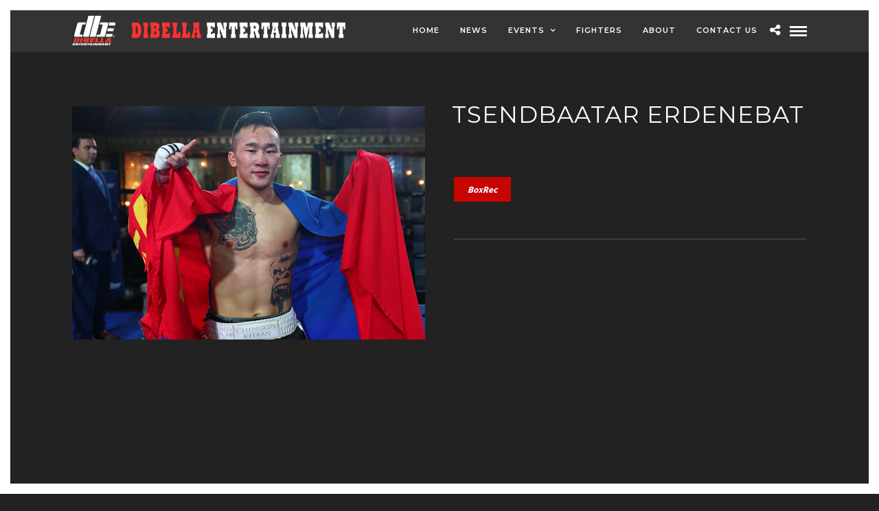

--- FILE ---
content_type: text/html; charset=UTF-8
request_url: https://dbe1.com/team/tsendbaatar-erdenebat/
body_size: 11706
content:
<!DOCTYPE html>
<html lang="en"  data-menu="leftalign">
<head>

<link rel="profile" href="http://gmpg.org/xfn/11" />
<link rel="pingback" href="https://dbe1.com/xmlrpc.php" />

 

<!--||  JM Twitter Cards by jmau111 v14.1.0  ||-->
<meta name="twitter:card" content="summary_large_image">
<meta name="twitter:creator" content="@dibellaent">
<meta name="twitter:site" content="@dibellaent">
<meta name="twitter:title" content="TSENDBAATAR ERDENEBAT">
<meta name="twitter:image" content="https://dbe1.com/wp-content/uploads/2022/11/20230223_86433.jpg">
<!--||  /JM Twitter Cards by jmau111 v14.1.0  ||-->
<title>TSENDBAATAR ERDENEBAT &#8211; DiBella Entertainment</title>
<meta name='robots' content='max-image-preview:large' />
<link rel='dns-prefetch' href='//ajax.googleapis.com' />
<link rel='dns-prefetch' href='//fonts.googleapis.com' />
<link rel="alternate" type="application/rss+xml" title="DiBella Entertainment &raquo; Feed" href="https://dbe1.com/feed/" />
<link rel="alternate" type="application/rss+xml" title="DiBella Entertainment &raquo; Comments Feed" href="https://dbe1.com/comments/feed/" />
<meta charset="UTF-8" /><meta name="viewport" content="width=device-width, initial-scale=1, maximum-scale=1" /><meta name="format-detection" content="telephone=no"><meta property="og:type" content="article" /><meta property="og:type" content="article" /><meta property="og:image" content="https://dbe1.com/wp-content/uploads/2022/11/20230223_86433-300x199.jpg"/><meta property="og:title" content="TSENDBAATAR ERDENEBAT"/><meta property="og:url" content="https://dbe1.com/team/tsendbaatar-erdenebat/"/><meta property="og:description" content=""/><link rel="alternate" title="oEmbed (JSON)" type="application/json+oembed" href="https://dbe1.com/wp-json/oembed/1.0/embed?url=https%3A%2F%2Fdbe1.com%2Fteam%2Ftsendbaatar-erdenebat%2F" />
<link rel="alternate" title="oEmbed (XML)" type="text/xml+oembed" href="https://dbe1.com/wp-json/oembed/1.0/embed?url=https%3A%2F%2Fdbe1.com%2Fteam%2Ftsendbaatar-erdenebat%2F&#038;format=xml" />
<style id='wp-img-auto-sizes-contain-inline-css' type='text/css'>
img:is([sizes=auto i],[sizes^="auto," i]){contain-intrinsic-size:3000px 1500px}
/*# sourceURL=wp-img-auto-sizes-contain-inline-css */
</style>
<link rel='stylesheet' id='plugin_name-admin-ui-css-css' href='https://ajax.googleapis.com/ajax/libs/jqueryui/1.13.3/themes/smoothness/jquery-ui.css' type='text/css' media='' />
<link rel='stylesheet' id='tooltipster-css-css' href='https://dbe1.com/wp-content/plugins/arscode-ninja-popups/tooltipster/tooltipster.bundle.min.css' type='text/css' media='all' />
<link rel='stylesheet' id='tooltipster-css-theme-css' href='https://dbe1.com/wp-content/plugins/arscode-ninja-popups/tooltipster/plugins/tooltipster/sideTip/themes/tooltipster-sideTip-light.min.css' type='text/css' media='all' />
<link rel='stylesheet' id='material-design-css-css' href='https://dbe1.com/wp-content/plugins/arscode-ninja-popups/themes/jquery.material.form.css' type='text/css' media='all' />
<link rel='stylesheet' id='jquery-intl-phone-input-css-css' href='https://dbe1.com/wp-content/plugins/arscode-ninja-popups/assets/vendor/intl-tel-input/css/intlTelInput.min.css' type='text/css' media='all' />
<link rel='stylesheet' id='sbi_styles-css' href='https://dbe1.com/wp-content/plugins/instagram-feed-pro/css/sbi-styles.min.css' type='text/css' media='all' />
<style id='wp-emoji-styles-inline-css' type='text/css'>

	img.wp-smiley, img.emoji {
		display: inline !important;
		border: none !important;
		box-shadow: none !important;
		height: 1em !important;
		width: 1em !important;
		margin: 0 0.07em !important;
		vertical-align: -0.1em !important;
		background: none !important;
		padding: 0 !important;
	}
/*# sourceURL=wp-emoji-styles-inline-css */
</style>
<style id='wp-block-library-inline-css' type='text/css'>
:root{--wp-block-synced-color:#7a00df;--wp-block-synced-color--rgb:122,0,223;--wp-bound-block-color:var(--wp-block-synced-color);--wp-editor-canvas-background:#ddd;--wp-admin-theme-color:#007cba;--wp-admin-theme-color--rgb:0,124,186;--wp-admin-theme-color-darker-10:#006ba1;--wp-admin-theme-color-darker-10--rgb:0,107,160.5;--wp-admin-theme-color-darker-20:#005a87;--wp-admin-theme-color-darker-20--rgb:0,90,135;--wp-admin-border-width-focus:2px}@media (min-resolution:192dpi){:root{--wp-admin-border-width-focus:1.5px}}.wp-element-button{cursor:pointer}:root .has-very-light-gray-background-color{background-color:#eee}:root .has-very-dark-gray-background-color{background-color:#313131}:root .has-very-light-gray-color{color:#eee}:root .has-very-dark-gray-color{color:#313131}:root .has-vivid-green-cyan-to-vivid-cyan-blue-gradient-background{background:linear-gradient(135deg,#00d084,#0693e3)}:root .has-purple-crush-gradient-background{background:linear-gradient(135deg,#34e2e4,#4721fb 50%,#ab1dfe)}:root .has-hazy-dawn-gradient-background{background:linear-gradient(135deg,#faaca8,#dad0ec)}:root .has-subdued-olive-gradient-background{background:linear-gradient(135deg,#fafae1,#67a671)}:root .has-atomic-cream-gradient-background{background:linear-gradient(135deg,#fdd79a,#004a59)}:root .has-nightshade-gradient-background{background:linear-gradient(135deg,#330968,#31cdcf)}:root .has-midnight-gradient-background{background:linear-gradient(135deg,#020381,#2874fc)}:root{--wp--preset--font-size--normal:16px;--wp--preset--font-size--huge:42px}.has-regular-font-size{font-size:1em}.has-larger-font-size{font-size:2.625em}.has-normal-font-size{font-size:var(--wp--preset--font-size--normal)}.has-huge-font-size{font-size:var(--wp--preset--font-size--huge)}.has-text-align-center{text-align:center}.has-text-align-left{text-align:left}.has-text-align-right{text-align:right}.has-fit-text{white-space:nowrap!important}#end-resizable-editor-section{display:none}.aligncenter{clear:both}.items-justified-left{justify-content:flex-start}.items-justified-center{justify-content:center}.items-justified-right{justify-content:flex-end}.items-justified-space-between{justify-content:space-between}.screen-reader-text{border:0;clip-path:inset(50%);height:1px;margin:-1px;overflow:hidden;padding:0;position:absolute;width:1px;word-wrap:normal!important}.screen-reader-text:focus{background-color:#ddd;clip-path:none;color:#444;display:block;font-size:1em;height:auto;left:5px;line-height:normal;padding:15px 23px 14px;text-decoration:none;top:5px;width:auto;z-index:100000}html :where(.has-border-color){border-style:solid}html :where([style*=border-top-color]){border-top-style:solid}html :where([style*=border-right-color]){border-right-style:solid}html :where([style*=border-bottom-color]){border-bottom-style:solid}html :where([style*=border-left-color]){border-left-style:solid}html :where([style*=border-width]){border-style:solid}html :where([style*=border-top-width]){border-top-style:solid}html :where([style*=border-right-width]){border-right-style:solid}html :where([style*=border-bottom-width]){border-bottom-style:solid}html :where([style*=border-left-width]){border-left-style:solid}html :where(img[class*=wp-image-]){height:auto;max-width:100%}:where(figure){margin:0 0 1em}html :where(.is-position-sticky){--wp-admin--admin-bar--position-offset:var(--wp-admin--admin-bar--height,0px)}@media screen and (max-width:600px){html :where(.is-position-sticky){--wp-admin--admin-bar--position-offset:0px}}

/*# sourceURL=wp-block-library-inline-css */
</style><style id='global-styles-inline-css' type='text/css'>
:root{--wp--preset--aspect-ratio--square: 1;--wp--preset--aspect-ratio--4-3: 4/3;--wp--preset--aspect-ratio--3-4: 3/4;--wp--preset--aspect-ratio--3-2: 3/2;--wp--preset--aspect-ratio--2-3: 2/3;--wp--preset--aspect-ratio--16-9: 16/9;--wp--preset--aspect-ratio--9-16: 9/16;--wp--preset--color--black: #000000;--wp--preset--color--cyan-bluish-gray: #abb8c3;--wp--preset--color--white: #ffffff;--wp--preset--color--pale-pink: #f78da7;--wp--preset--color--vivid-red: #cf2e2e;--wp--preset--color--luminous-vivid-orange: #ff6900;--wp--preset--color--luminous-vivid-amber: #fcb900;--wp--preset--color--light-green-cyan: #7bdcb5;--wp--preset--color--vivid-green-cyan: #00d084;--wp--preset--color--pale-cyan-blue: #8ed1fc;--wp--preset--color--vivid-cyan-blue: #0693e3;--wp--preset--color--vivid-purple: #9b51e0;--wp--preset--gradient--vivid-cyan-blue-to-vivid-purple: linear-gradient(135deg,rgb(6,147,227) 0%,rgb(155,81,224) 100%);--wp--preset--gradient--light-green-cyan-to-vivid-green-cyan: linear-gradient(135deg,rgb(122,220,180) 0%,rgb(0,208,130) 100%);--wp--preset--gradient--luminous-vivid-amber-to-luminous-vivid-orange: linear-gradient(135deg,rgb(252,185,0) 0%,rgb(255,105,0) 100%);--wp--preset--gradient--luminous-vivid-orange-to-vivid-red: linear-gradient(135deg,rgb(255,105,0) 0%,rgb(207,46,46) 100%);--wp--preset--gradient--very-light-gray-to-cyan-bluish-gray: linear-gradient(135deg,rgb(238,238,238) 0%,rgb(169,184,195) 100%);--wp--preset--gradient--cool-to-warm-spectrum: linear-gradient(135deg,rgb(74,234,220) 0%,rgb(151,120,209) 20%,rgb(207,42,186) 40%,rgb(238,44,130) 60%,rgb(251,105,98) 80%,rgb(254,248,76) 100%);--wp--preset--gradient--blush-light-purple: linear-gradient(135deg,rgb(255,206,236) 0%,rgb(152,150,240) 100%);--wp--preset--gradient--blush-bordeaux: linear-gradient(135deg,rgb(254,205,165) 0%,rgb(254,45,45) 50%,rgb(107,0,62) 100%);--wp--preset--gradient--luminous-dusk: linear-gradient(135deg,rgb(255,203,112) 0%,rgb(199,81,192) 50%,rgb(65,88,208) 100%);--wp--preset--gradient--pale-ocean: linear-gradient(135deg,rgb(255,245,203) 0%,rgb(182,227,212) 50%,rgb(51,167,181) 100%);--wp--preset--gradient--electric-grass: linear-gradient(135deg,rgb(202,248,128) 0%,rgb(113,206,126) 100%);--wp--preset--gradient--midnight: linear-gradient(135deg,rgb(2,3,129) 0%,rgb(40,116,252) 100%);--wp--preset--font-size--small: 13px;--wp--preset--font-size--medium: 20px;--wp--preset--font-size--large: 36px;--wp--preset--font-size--x-large: 42px;--wp--preset--spacing--20: 0.44rem;--wp--preset--spacing--30: 0.67rem;--wp--preset--spacing--40: 1rem;--wp--preset--spacing--50: 1.5rem;--wp--preset--spacing--60: 2.25rem;--wp--preset--spacing--70: 3.38rem;--wp--preset--spacing--80: 5.06rem;--wp--preset--shadow--natural: 6px 6px 9px rgba(0, 0, 0, 0.2);--wp--preset--shadow--deep: 12px 12px 50px rgba(0, 0, 0, 0.4);--wp--preset--shadow--sharp: 6px 6px 0px rgba(0, 0, 0, 0.2);--wp--preset--shadow--outlined: 6px 6px 0px -3px rgb(255, 255, 255), 6px 6px rgb(0, 0, 0);--wp--preset--shadow--crisp: 6px 6px 0px rgb(0, 0, 0);}:where(.is-layout-flex){gap: 0.5em;}:where(.is-layout-grid){gap: 0.5em;}body .is-layout-flex{display: flex;}.is-layout-flex{flex-wrap: wrap;align-items: center;}.is-layout-flex > :is(*, div){margin: 0;}body .is-layout-grid{display: grid;}.is-layout-grid > :is(*, div){margin: 0;}:where(.wp-block-columns.is-layout-flex){gap: 2em;}:where(.wp-block-columns.is-layout-grid){gap: 2em;}:where(.wp-block-post-template.is-layout-flex){gap: 1.25em;}:where(.wp-block-post-template.is-layout-grid){gap: 1.25em;}.has-black-color{color: var(--wp--preset--color--black) !important;}.has-cyan-bluish-gray-color{color: var(--wp--preset--color--cyan-bluish-gray) !important;}.has-white-color{color: var(--wp--preset--color--white) !important;}.has-pale-pink-color{color: var(--wp--preset--color--pale-pink) !important;}.has-vivid-red-color{color: var(--wp--preset--color--vivid-red) !important;}.has-luminous-vivid-orange-color{color: var(--wp--preset--color--luminous-vivid-orange) !important;}.has-luminous-vivid-amber-color{color: var(--wp--preset--color--luminous-vivid-amber) !important;}.has-light-green-cyan-color{color: var(--wp--preset--color--light-green-cyan) !important;}.has-vivid-green-cyan-color{color: var(--wp--preset--color--vivid-green-cyan) !important;}.has-pale-cyan-blue-color{color: var(--wp--preset--color--pale-cyan-blue) !important;}.has-vivid-cyan-blue-color{color: var(--wp--preset--color--vivid-cyan-blue) !important;}.has-vivid-purple-color{color: var(--wp--preset--color--vivid-purple) !important;}.has-black-background-color{background-color: var(--wp--preset--color--black) !important;}.has-cyan-bluish-gray-background-color{background-color: var(--wp--preset--color--cyan-bluish-gray) !important;}.has-white-background-color{background-color: var(--wp--preset--color--white) !important;}.has-pale-pink-background-color{background-color: var(--wp--preset--color--pale-pink) !important;}.has-vivid-red-background-color{background-color: var(--wp--preset--color--vivid-red) !important;}.has-luminous-vivid-orange-background-color{background-color: var(--wp--preset--color--luminous-vivid-orange) !important;}.has-luminous-vivid-amber-background-color{background-color: var(--wp--preset--color--luminous-vivid-amber) !important;}.has-light-green-cyan-background-color{background-color: var(--wp--preset--color--light-green-cyan) !important;}.has-vivid-green-cyan-background-color{background-color: var(--wp--preset--color--vivid-green-cyan) !important;}.has-pale-cyan-blue-background-color{background-color: var(--wp--preset--color--pale-cyan-blue) !important;}.has-vivid-cyan-blue-background-color{background-color: var(--wp--preset--color--vivid-cyan-blue) !important;}.has-vivid-purple-background-color{background-color: var(--wp--preset--color--vivid-purple) !important;}.has-black-border-color{border-color: var(--wp--preset--color--black) !important;}.has-cyan-bluish-gray-border-color{border-color: var(--wp--preset--color--cyan-bluish-gray) !important;}.has-white-border-color{border-color: var(--wp--preset--color--white) !important;}.has-pale-pink-border-color{border-color: var(--wp--preset--color--pale-pink) !important;}.has-vivid-red-border-color{border-color: var(--wp--preset--color--vivid-red) !important;}.has-luminous-vivid-orange-border-color{border-color: var(--wp--preset--color--luminous-vivid-orange) !important;}.has-luminous-vivid-amber-border-color{border-color: var(--wp--preset--color--luminous-vivid-amber) !important;}.has-light-green-cyan-border-color{border-color: var(--wp--preset--color--light-green-cyan) !important;}.has-vivid-green-cyan-border-color{border-color: var(--wp--preset--color--vivid-green-cyan) !important;}.has-pale-cyan-blue-border-color{border-color: var(--wp--preset--color--pale-cyan-blue) !important;}.has-vivid-cyan-blue-border-color{border-color: var(--wp--preset--color--vivid-cyan-blue) !important;}.has-vivid-purple-border-color{border-color: var(--wp--preset--color--vivid-purple) !important;}.has-vivid-cyan-blue-to-vivid-purple-gradient-background{background: var(--wp--preset--gradient--vivid-cyan-blue-to-vivid-purple) !important;}.has-light-green-cyan-to-vivid-green-cyan-gradient-background{background: var(--wp--preset--gradient--light-green-cyan-to-vivid-green-cyan) !important;}.has-luminous-vivid-amber-to-luminous-vivid-orange-gradient-background{background: var(--wp--preset--gradient--luminous-vivid-amber-to-luminous-vivid-orange) !important;}.has-luminous-vivid-orange-to-vivid-red-gradient-background{background: var(--wp--preset--gradient--luminous-vivid-orange-to-vivid-red) !important;}.has-very-light-gray-to-cyan-bluish-gray-gradient-background{background: var(--wp--preset--gradient--very-light-gray-to-cyan-bluish-gray) !important;}.has-cool-to-warm-spectrum-gradient-background{background: var(--wp--preset--gradient--cool-to-warm-spectrum) !important;}.has-blush-light-purple-gradient-background{background: var(--wp--preset--gradient--blush-light-purple) !important;}.has-blush-bordeaux-gradient-background{background: var(--wp--preset--gradient--blush-bordeaux) !important;}.has-luminous-dusk-gradient-background{background: var(--wp--preset--gradient--luminous-dusk) !important;}.has-pale-ocean-gradient-background{background: var(--wp--preset--gradient--pale-ocean) !important;}.has-electric-grass-gradient-background{background: var(--wp--preset--gradient--electric-grass) !important;}.has-midnight-gradient-background{background: var(--wp--preset--gradient--midnight) !important;}.has-small-font-size{font-size: var(--wp--preset--font-size--small) !important;}.has-medium-font-size{font-size: var(--wp--preset--font-size--medium) !important;}.has-large-font-size{font-size: var(--wp--preset--font-size--large) !important;}.has-x-large-font-size{font-size: var(--wp--preset--font-size--x-large) !important;}
/*# sourceURL=global-styles-inline-css */
</style>

<style id='classic-theme-styles-inline-css' type='text/css'>
/*! This file is auto-generated */
.wp-block-button__link{color:#fff;background-color:#32373c;border-radius:9999px;box-shadow:none;text-decoration:none;padding:calc(.667em + 2px) calc(1.333em + 2px);font-size:1.125em}.wp-block-file__button{background:#32373c;color:#fff;text-decoration:none}
/*# sourceURL=/wp-includes/css/classic-themes.min.css */
</style>
<link rel='stylesheet' id='utbap_lib_css-css' href='https://dbe1.com/wp-content/plugins/add-youtube-feed/includes/../css/youmax-pro.min.css' type='text/css' media='all' />
<link rel='stylesheet' id='ctf_styles-css' href='https://dbe1.com/wp-content/plugins/custom-twitter-feeds-pro/css/ctf-styles.min.css' type='text/css' media='all' />
<link rel='stylesheet' id='fb-widget-frontend-style-css' href='https://dbe1.com/wp-content/plugins/facebook-pagelike-widget/assets/css/style.css' type='text/css' media='all' />
<link rel='stylesheet' id='matweetfeeds-style-css' href='https://dbe1.com/wp-content/plugins/multi-account-tweet-feeds-by-webline/public/assets/css/matweetfeeds-style.css' type='text/css' media='all' />
<link rel='stylesheet' id='wppa_style-css' href='https://dbe1.com/wp-content/plugins/wp-photo-album-plus/wppa-style.css' type='text/css' media='all' />
<style id='wppa_style-inline-css' type='text/css'>

.wppa-box {	border-style: solid; border-width:1px;border-radius:6px; -moz-border-radius:6px;margin-bottom:8px;background-color:#eeeeee;border-color:#cccccc; }
.wppa-mini-box { border-style: solid; border-width:1px;border-radius:2px;border-color:#cccccc; }
.wppa-cover-box {  }
.wppa-cover-text-frame {  }
.wppa-box-text {  }
.wppa-box-text, .wppa-box-text-nocolor { font-weight:normal; }
.wppa-thumb-text { font-weight:normal; }
.wppa-nav-text { font-weight:normal; }
.wppa-img { background-color:#eeeeee; }
.wppa-title { font-weight:bold; }
.wppa-fulldesc { font-weight:normal; }
.wppa-fulltitle { font-weight:normal; }
/*# sourceURL=wppa_style-inline-css */
</style>
<link rel='stylesheet' id='photography-reset-css-css' href='https://dbe1.com/wp-content/themes/photography/css/reset.css' type='text/css' media='all' />
<link rel='stylesheet' id='photography-wordpress-css-css' href='https://dbe1.com/wp-content/themes/photography/css/wordpress.css' type='text/css' media='all' />
<link rel='stylesheet' id='photography-animation-css-css' href='https://dbe1.com/wp-content/themes/photography/css/animation.css' type='text/css' media='all' />
<link rel='stylesheet' id='photography-ilightbox-css' href='https://dbe1.com/wp-content/themes/photography/css/ilightbox/ilightbox.css' type='text/css' media='all' />
<link rel='stylesheet' id='photography-jquery-ui-css-css' href='https://dbe1.com/wp-content/themes/photography/css/jqueryui/custom.css' type='text/css' media='all' />
<link rel='stylesheet' id='photography-mediaelement-css' href='https://dbe1.com/wp-content/themes/photography/js/mediaelement/mediaelementplayer.css' type='text/css' media='all' />
<link rel='stylesheet' id='photography-flexslider-css' href='https://dbe1.com/wp-content/themes/photography/js/flexslider/flexslider.css' type='text/css' media='all' />
<link rel='stylesheet' id='photography-tooltipster-css' href='https://dbe1.com/wp-content/themes/photography/css/tooltipster.css' type='text/css' media='all' />
<link rel='stylesheet' id='photography-odometer-theme-css' href='https://dbe1.com/wp-content/themes/photography/css/odometer-theme-minimal.css' type='text/css' media='all' />
<link rel='stylesheet' id='photography-hw-parallax.css-css' href='https://dbe1.com/wp-content/themes/photography/css/hw-parallax.css' type='text/css' media='all' />
<link rel='stylesheet' id='photography-screen-css' href='https://dbe1.com/wp-content/themes/photography/css/screen.css' type='text/css' media='all' />
<link rel='stylesheet' id='photography-leftalignmenu-css' href='https://dbe1.com/wp-content/themes/photography/css/menus/leftalignmenu.css' type='text/css' media='all' />
<link rel='stylesheet' id='photography-fonts-css' href='https://fonts.googleapis.com/css?family=Hind%3A300%2C400%2C600%2C700%2C400italic%7CMontserrat%3A300%2C400%2C600%2C700%2C400italic&#038;subset=latin%2Ccyrillic-ext%2Cgreek-ext%2Ccyrillic' type='text/css' media='all' />
<link rel='stylesheet' id='fontawesome-css' href='https://dbe1.com/wp-content/themes/photography/css/font-awesome.min.css' type='text/css' media='all' />
<link rel='stylesheet' id='photography-custom-css-css' href='https://dbe1.com/wp-content/themes/photography/templates/custom-css.php' type='text/css' media='all' />
<link rel='stylesheet' id='photography-childtheme-css' href='https://dbe1.com/wp-content/themes/photography-child/style.css' type='text/css' media='all' />
<link rel='stylesheet' id='photography-responsive-css' href='https://dbe1.com/wp-content/themes/photography/css/grid.css' type='text/css' media='all' />
<link rel='stylesheet' id='kirki_google_fonts-css' href='//fonts.googleapis.com/css?family=Hind%3Aregular%2C700%2C%7CMontserrat%3Aregular%2C700%2C300%2C600%2C400&#038;subset=all' type='text/css' media='all' />
<link rel='stylesheet' id='kirki-styles-global-css' href='https://dbe1.com/wp-content/themes/photography/modules/kirki/assets/css/kirki-styles.css' type='text/css' media='all' />
<script type="text/javascript" src="https://dbe1.com/wp-includes/js/dist/hooks.min.js" id="wp-hooks-js"></script>
<script type="text/javascript" src="https://dbe1.com/wp-includes/js/dist/i18n.min.js" id="wp-i18n-js"></script>
<script type="text/javascript" id="wp-i18n-js-after">
/* <![CDATA[ */
wp.i18n.setLocaleData( { 'text direction\u0004ltr': [ 'ltr' ] } );
//# sourceURL=wp-i18n-js-after
/* ]]> */
</script>
<script type="text/javascript" src="https://dbe1.com/wp-content/plugins/wp-photo-album-plus/js/wppa-decls.js" id="wppa-decls-js"></script>
<script type="text/javascript" id="wppa-decls-js-after">
/* <![CDATA[ */
const { __ } = wp.i18n;

wppaSiteUrl = "https://dbe1.com",
wppaThumbPageSize = 0,
wppaResizeEndDelay = 200,
wppaScrollEndDelay = 200,
_wppaTextDelay = 800,
wppaEasingSlide = "swing",
wppaEasingLightbox = "swing",
wppaEasingPopup = "swing",
wppaUploadButtonText = "Browse...",
wppaOvlBigBrowse = false,
wppaOvlSmallBrowse = true,
wppaImageMagickDefaultAspect = "NaN",
wppaImageDirectory = "https://dbe1.com/wp-content/uploads/wppa/icons/",
wppaWppaUrl = "https://dbe1.com/wp-content/plugins/wp-photo-album-plus",
wppaIncludeUrl = "https://dbe1.com/wp-includes",
wppaAjaxMethod = "rest",
wppaAjaxUrl = "https://dbe1.com/wp-json/wp-photo-album-plus/endPoint",
wppaAdminAjaxUrl = "https://dbe1.com/wp-admin/admin-ajax.php",
wppaUploadUrl = "https://dbe1.com/wp-content/uploads/wppa",
wppaIsIe = false,
wppaIsSafari = false,
wppaSlideshowNavigationType = "icons",
wppaSlideshowDefaultTimeout = 2.5,
wppaAudioHeight = 32,
wppaFilmThumbTitle = "Double click to start/stop slideshow running",
wppaClickToView = "Click to view",
wppaLang = "",
wppaVoteForMe = "Vote for me!",
wppaVotedForMe = "Voted for me",
wppaGlobalFsIconSize = "32",
wppaFsFillcolor = "#999999",
wppaFsBgcolor = "transparent",
wppaFsPolicy = "lightbox",
wppaNiceScroll = false,
wppaNiceScrollOpts = {cursorwidth:8,
cursoropacitymin:0.4,
cursorcolor:'#777777',
cursorborder:'none',
cursorborderradius:6,
autohidemode:'leave',
nativeparentscrolling:false,
preservenativescrolling:false,
bouncescroll:false,
smoothscroll:true,
cursorborder:'2px solid transparent',},
wppaVersion = "9.1.06.009",
wppaBackgroundColorImage = "#eeeeee",
wppaPopupLinkType = "photo",
wppaAnimationType = "fadeover",
wppaAnimationSpeed = 800,
wppaThumbnailAreaDelta = 14,
wppaTextFrameDelta = 181,
wppaBoxDelta = 14,
wppaFilmShowGlue = true,
wppaMiniTreshold = 500,
wppaRatingOnce = false,
wppaHideWhenEmpty = false,
wppaBGcolorNumbar = "#cccccc",
wppaBcolorNumbar = "#cccccc",
wppaBGcolorNumbarActive = "#333333",
wppaBcolorNumbarActive = "#333333",
wppaFontFamilyNumbar = "",
wppaFontSizeNumbar = "px",
wppaFontColorNumbar = "#777777",
wppaFontWeightNumbar = "normal",
wppaFontFamilyNumbarActive = "",
wppaFontSizeNumbarActive = "px",
wppaFontColorNumbarActive = "#777777",
wppaFontWeightNumbarActive = "bold",
wppaNumbarMax = "10",
wppaNextOnCallback = false,
wppaStarOpacity = 0.2,
wppaEmailRequired = "required",
wppaSlideBorderWidth = 0,
wppaAllowAjax = true,
wppaThumbTargetBlank = false,
wppaRatingMax = 5,
wppaRatingDisplayType = "graphic",
wppaRatingPrec = 2,
wppaStretch = false,
wppaMinThumbSpace = 4,
wppaThumbSpaceAuto = true,
wppaMagnifierCursor = "magnifier-small.png",
wppaAutoOpenComments = true,
wppaUpdateAddressLine = true,
wppaSlideSwipe = false,
wppaMaxCoverWidth = 1024,
wppaSlideToFullpopup = false,
wppaComAltSize = 75,
wppaBumpViewCount = true,
wppaBumpClickCount = false,
wppaShareHideWhenRunning = true,
wppaFotomoto = false,
wppaFotomotoHideWhenRunning = false,
wppaCommentRequiredAfterVote = false,
wppaFotomotoMinWidth = 400,
wppaOvlHires = true,
wppaSlideVideoStart = false,
wppaSlideAudioStart = false,
wppaOvlRadius = 12,
wppaOvlBorderWidth = 8,
wppaThemeStyles = "",
wppaStickyHeaderHeight = 0,
wppaRenderModal = false,
wppaModalQuitImg = "url(https://dbe1.com/wp-content/uploads/wppa/icons/smallcross-black.gif )",
wppaBoxRadius = "6",
wppaModalBgColor = "#ffffff",
wppaUploadEdit = "-none-",
wppaSvgFillcolor = "#666666",
wppaSvgBgcolor = "transparent",
wppaOvlSvgFillcolor = "#999999",
wppaOvlSvgBgcolor = "transparent",
wppaSvgCornerStyle = "medium",
wppaHideRightClick = false,
wppaGeoZoom = 10,
wppaLazyLoad = false,
wppaAreaMaxFrac = 0,
wppaAreaMaxFracSlide = 0,
wppaAreaMaxFracAudio = 0,
wppaIconSizeNormal = "default",
wppaIconSizeSlide = "default",
wppaResponseSpeed = 0,
wppaExtendedResizeCount = 0,
wppaExtendedResizeDelay = 1000,
wppaCoverSpacing = 8,
wppaFilmonlyContinuous = false,
wppaNoAnimateOnMobile = false,
wppaAjaxScroll = true,
wppaThumbSize = 100,
wppaTfMargin = 4,
wppaRequestInfoDialogText = "Please specify your question",
wppaThumbAspect = 0.75,
wppaStartStopNew = false,
wppaSlideVideoPauseStop = false,
wppaThumbNolink = false;
wppaOvlTxtHeight = "auto",
wppaOvlOpacity = 0.8,
wppaOvlOnclickType = "none",
wppaOvlTheme = "black",
wppaOvlAnimSpeed = 300,
wppaOvlSlideSpeedDefault = 5000,
wppaVer4WindowWidth = 800,
wppaVer4WindowHeight = 600,
wppaOvlShowCounter = true,
wppaOvlFontFamily = "",
wppaOvlFontSize = "10",
wppaOvlFontColor = "",
wppaOvlFontWeight = "bold",
wppaOvlLineHeight = "10",
wppaOvlVideoStart = true,
wppaOvlAudioStart = true,
wppaOvlSlideStartDefault = true,
wppaOvlShowStartStop = true,
wppaIsMobile = false,
wppaIsIpad = false,
wppaOvlIconSize = "32px",
wppaOvlBrowseOnClick = false,
wppaOvlGlobal = false,
wppaPhotoDirectory = "https://dbe1.com/wp-content/uploads/wppa/",
wppaThumbDirectory = "https://dbe1.com/wp-content/uploads/wppa/thumbs/",
wppaTempDirectory = "https://dbe1.com/wp-content/uploads/wppa/temp/",
wppaFontDirectory = "https://dbe1.com/wp-content/uploads/wppa/fonts/",
wppaOutputType = "-none-",
wppaOvlNavIconSize = 32,
wppaOvlVideoPauseStop = false;var
wppaShortcodeTemplate = "&lt;div style=&quot;font-size:0;line-height:0&quot;&gt;\n &lt;a\n ontouchstart=&quot;wppaStartTime();&quot;\n ontouchend=&quot;wppaTapLink(\'45\',\'?occur=1&amp;lang=en&amp;photo=46e73dd3e594ccce\');&quot;\n onclick=&quot;_bumpClickCount( \'45\' );window.open(\'?occur=1&amp;lang=en&amp;photo=46e73dd3e594ccce\', \'_self\' )&quot;\n title=&quot;Lou DiBella Willie Nelson.jpg&quot;\n class=&quot;thumb-img&quot;\n id=&quot;a-45-0&quot;\n style=&quot;cursor:pointer&quot;\n &gt;&lt;img id=&quot;ph-45-0&quot; title=&quot;Lou DiBella Willie Nelson.jpg&quot; style=&quot;width:100%;margin:0;&quot; src=&quot;https://dbe1.com/wp-content/uploads/wppa/45.jpg?ver=5&quot; alt=&quot;Lou DiBella Willie Nelson.jpg&quot;/&gt;&lt;/a&gt;&lt;/div&gt;";
wppaShortcodeTemplateId = "45.jpg";
//# sourceURL=wppa-decls-js-after
/* ]]> */
</script>
<script type="text/javascript" src="https://dbe1.com/wp-includes/js/jquery/jquery.min.js" id="jquery-core-js"></script>
<script type="text/javascript" src="https://dbe1.com/wp-includes/js/jquery/jquery-migrate.min.js" id="jquery-migrate-js"></script>
<script type="text/javascript" src="https://dbe1.com/wp-includes/js/jquery/jquery.form.min.js" id="jquery-form-js"></script>
<script type="text/javascript" src="https://dbe1.com/wp-includes/js/imagesloaded.min.js" id="imagesloaded-js"></script>
<script type="text/javascript" src="https://dbe1.com/wp-includes/js/masonry.min.js" id="masonry-js"></script>
<script type="text/javascript" src="https://dbe1.com/wp-includes/js/jquery/jquery.masonry.min.js" id="jquery-masonry-js"></script>
<script type="text/javascript" src="https://dbe1.com/wp-includes/js/jquery/ui/core.min.js" id="jquery-ui-core-js"></script>
<script type="text/javascript" src="https://dbe1.com/wp-includes/js/jquery/ui/mouse.min.js" id="jquery-ui-mouse-js"></script>
<script type="text/javascript" src="https://dbe1.com/wp-includes/js/jquery/ui/resizable.min.js" id="jquery-ui-resizable-js"></script>
<script type="text/javascript" src="https://dbe1.com/wp-includes/js/jquery/ui/draggable.min.js" id="jquery-ui-draggable-js"></script>
<script type="text/javascript" src="https://dbe1.com/wp-includes/js/jquery/ui/controlgroup.min.js" id="jquery-ui-controlgroup-js"></script>
<script type="text/javascript" src="https://dbe1.com/wp-includes/js/jquery/ui/checkboxradio.min.js" id="jquery-ui-checkboxradio-js"></script>
<script type="text/javascript" src="https://dbe1.com/wp-includes/js/jquery/ui/button.min.js" id="jquery-ui-button-js"></script>
<script type="text/javascript" src="https://dbe1.com/wp-includes/js/jquery/ui/dialog.min.js" id="jquery-ui-dialog-js"></script>
<script type="text/javascript" id="wppa-all-js-extra">
/* <![CDATA[ */
var wppaObj = {"restUrl":"https://dbe1.com/wp-json/","restNonce":"70cd31c1b4"};
//# sourceURL=wppa-all-js-extra
/* ]]> */
</script>
<script type="text/javascript" src="https://dbe1.com/wp-content/plugins/wp-photo-album-plus/js/wppa-all.js" id="wppa-all-js"></script>
<script type="text/javascript" src="https://dbe1.com/wp-content/plugins/wp-photo-album-plus/vendor/jquery-easing/jquery.easing.min.js" id="nicescrollr-easing-min-js-js"></script>
<script type="text/javascript" src="https://dbe1.com/wp-content/plugins/add-youtube-feed/includes/../js/youmax-pro.min.js" id="utbap_lib_js-js"></script>
<link rel="https://api.w.org/" href="https://dbe1.com/wp-json/" /><link rel="alternate" title="JSON" type="application/json" href="https://dbe1.com/wp-json/wp/v2/team/7480" /><link rel="EditURI" type="application/rsd+xml" title="RSD" href="https://dbe1.com/xmlrpc.php?rsd" />
<meta name="generator" content="WordPress 6.9" />
<link rel="canonical" href="https://dbe1.com/team/tsendbaatar-erdenebat/" />
<link rel='shortlink' href='https://dbe1.com/?p=7480' />
<!-- Analytics by WP Statistics - https://wp-statistics.com -->
<link rel="icon" href="https://dbe1.com/wp-content/uploads/2017/11/cropped-dibellalogo2-32x32.jpg" sizes="32x32" />
<link rel="icon" href="https://dbe1.com/wp-content/uploads/2017/11/cropped-dibellalogo2-192x192.jpg" sizes="192x192" />
<link rel="apple-touch-icon" href="https://dbe1.com/wp-content/uploads/2017/11/cropped-dibellalogo2-180x180.jpg" />
<meta name="msapplication-TileImage" content="https://dbe1.com/wp-content/uploads/2017/11/cropped-dibellalogo2-270x270.jpg" />
		<style type="text/css" id="wp-custom-css">
			.gform_wrapper input[type=text]:focus, .gform_wrapper input[type=password]:focus, .gform_wrapper input[type=email]:focus, .gform_wrapper input[type=url]:focus, .gform_wrapper input[type=tel]:focus, .gform_wrapper textarea:focus {
background-color: transparent;
}		</style>
		<link rel='stylesheet' id='tg_frame-css' href='https://dbe1.com/wp-content/themes/photography/css/tg_frame.css' type='text/css' media='all' />
</head>

<body class="wp-singular team-template-default single single-team postid-7480 wp-theme-photography wp-child-theme-photography-child">

		<input type="hidden" id="pp_menu_layout" name="pp_menu_layout" value="leftalign"/>
	<input type="hidden" id="pp_enable_right_click" name="pp_enable_right_click" value=""/>
	<input type="hidden" id="pp_enable_dragging" name="pp_enable_dragging" value=""/>
	<input type="hidden" id="pp_image_path" name="pp_image_path" value="https://dbe1.com/wp-content/themes/photography/images/"/>
	<input type="hidden" id="pp_homepage_url" name="pp_homepage_url" value="https://dbe1.com/"/>
	<input type="hidden" id="photography_ajax_search" name="photography_ajax_search" value=""/>
	<input type="hidden" id="pp_fixed_menu" name="pp_fixed_menu" value="1"/>
	<input type="hidden" id="pp_topbar" name="pp_topbar" value=""/>
	<input type="hidden" id="post_client_column" name="post_client_column" value="4"/>
	<input type="hidden" id="pp_back" name="pp_back" value="Back"/>
	<input type="hidden" id="pp_page_title_img_blur" name="pp_page_title_img_blur" value="1"/>
	<input type="hidden" id="tg_portfolio_filterable_link" name="tg_portfolio_filterable_link" value="0"/>
	<input type="hidden" id="tg_flow_enable_reflection" name="tg_flow_enable_reflection" value="0"/>
	<input type="hidden" id="tg_lightbox_skin" name="tg_lightbox_skin" value="metro-black"/>
	<input type="hidden" id="tg_lightbox_thumbnails" name="tg_lightbox_thumbnails" value="horizontal"/>
	<input type="hidden" id="tg_lightbox_opacity" name="tg_lightbox_opacity" value="0.95"/>
	<input type="hidden" id="tg_fixed_menu_color" name="tg_fixed_menu_color" value="dark"/>
	
		<input type="hidden" id="tg_live_builder" name="tg_live_builder" value="0"/>
	
		<input type="hidden" id="pp_footer_style" name="pp_footer_style" value=""/>
	
	<!-- Begin mobile menu -->
<a id="close_mobile_menu" href="javascript:;"></a>

<div class="mobile_menu_wrapper">
    	
		
		
    <div class="menu-main-container"><ul id="mobile_main_menu" class="mobile_main_nav"><li id="menu-item-7770" class="menu-item menu-item-type-post_type menu-item-object-page menu-item-home menu-item-7770"><a href="https://dbe1.com/">Home</a></li>
<li id="menu-item-7807" class="menu-item menu-item-type-post_type menu-item-object-page current_page_parent menu-item-7807"><a href="https://dbe1.com/news/">News</a></li>
<li id="menu-item-2854" class="menu-item menu-item-type-post_type menu-item-object-page menu-item-has-children menu-item-2854"><a href="https://dbe1.com/events/">Events</a>
<ul class="sub-menu">
	<li id="menu-item-3548" class="menu-item menu-item-type-post_type menu-item-object-page menu-item-3548"><a href="https://dbe1.com/events/">Events</a></li>
</ul>
</li>
<li id="menu-item-3483" class="menu-item menu-item-type-post_type menu-item-object-page menu-item-3483"><a href="https://dbe1.com/fighters/">Fighters</a></li>
<li id="menu-item-7759" class="menu-item menu-item-type-post_type menu-item-object-page menu-item-7759"><a href="https://dbe1.com/about/">About</a></li>
<li id="menu-item-2897" class="menu-item menu-item-type-post_type menu-item-object-page menu-item-2897"><a href="https://dbe1.com/contact-us/">Contact Us</a></li>
</ul></div>    
    <!-- Begin side menu sidebar -->
    <div class="page_content_wrapper">
    	<div class="sidebar_wrapper">
            <div class="sidebar">
            
            	<div class="content">
            
            		<ul class="sidebar_widget">
            		            		</ul>
            	
            	</div>
        
            </div>
    	</div>
    </div>
    <!-- End side menu sidebar -->
</div>
<!-- End mobile menu -->
	<!-- Begin template wrapper -->
		<div id="wrapper" class="hasbg">
	
	
<div class="header_style_wrapper">
<!-- End top bar -->

<div class="top_bar hasbg">
    <div class="standard_wrapper">
    	<!-- Begin logo -->
    	<div id="logo_wrapper">
    	
    	    	<div id="logo_normal" class="logo_container">
    		<div class="logo_align">
	    	    <a id="custom_logo" class="logo_wrapper hidden" href="https://dbe1.com/">
	    	    						<img src="https://dbe1.com/wp-content/uploads/2017/03/Dibella3.png" alt="" width="400" height="44"/>
						    	    </a>
    		</div>
    	</div>
    	    	
    	    	<div id="logo_transparent" class="logo_container">
    		<div class="logo_align">
	    	    <a id="custom_logo_transparent" class="logo_wrapper default" href="https://dbe1.com/">
	    	    						<img src="https://dbe1.com/wp-content/uploads/2017/03/Dibella3.png" alt="" width="400" height="44"/>
						    	    </a>
    		</div>
    	</div>
    	    	<!-- End logo -->
    	
        <div id="menu_wrapper">
	        <div id="nav_wrapper">
	        	<div class="nav_wrapper_inner">
	        		<div id="menu_border_wrapper">
	        			<div class="menu-main-container"><ul id="main_menu" class="nav"><li class="menu-item menu-item-type-post_type menu-item-object-page menu-item-home menu-item-7770"><a href="https://dbe1.com/">Home</a></li>
<li class="menu-item menu-item-type-post_type menu-item-object-page current_page_parent menu-item-7807"><a href="https://dbe1.com/news/">News</a></li>
<li class="menu-item menu-item-type-post_type menu-item-object-page menu-item-has-children arrow menu-item-2854"><a href="https://dbe1.com/events/">Events</a>
<ul class="sub-menu">
	<li class="menu-item menu-item-type-post_type menu-item-object-page menu-item-3548"><a href="https://dbe1.com/events/">Events</a></li>
</ul>
</li>
<li class="menu-item menu-item-type-post_type menu-item-object-page menu-item-3483"><a href="https://dbe1.com/fighters/">Fighters</a></li>
<li class="menu-item menu-item-type-post_type menu-item-object-page menu-item-7759"><a href="https://dbe1.com/about/">About</a></li>
<li class="menu-item menu-item-type-post_type menu-item-object-page menu-item-2897"><a href="https://dbe1.com/contact-us/">Contact Us</a></li>
</ul></div>	        		</div>
	        	</div>
	        	
	        	<!-- Begin right corner buttons -->
		    	<div id="logo_right_button">
		    							<div class="post_share_wrapper">
						<a id="page_share" class="tooltip" href="javascript:;" title="Share"><i class="fa fa-share-alt"></i></a>
					</div>
							    	
		    							
							    	
			    	<!-- Begin side menu -->
					<a href="javascript:;" id="mobile_nav_icon"></a>
					<!-- End side menu -->
					
		    	</div>
		    	<!-- End right corner buttons -->
	        </div>
	        <!-- End main nav -->
        </div>
        
    	</div>
		</div>
    </div>
</div>
		

<div id="page_content_wrapper" class="dbl-member-page-content-wrapper">

	<div class="inner">

		<div class="inner_wrapper">
			<div class="sidebar_content full_width">

									
					
						<div id="post-7480" class="post-7480 team type-team status-publish has-post-thumbnail hentry">

							<div class="post_wrapper">
					
								<div class="post_content_wrapper">

									<div class="one_half">
										<img width="960" height="636" src="https://dbe1.com/wp-content/uploads/2022/11/20230223_86433.jpg" class="attachment-post-thumbnail size-post-thumbnail wp-post-image" alt="" decoding="async" fetchpriority="high" />
										<div class="dbl-member-page-post-content-wrapper dbl-member-page-post-content-wrapper-desktop">
																					</div>

									</div>

									<div class="one_half last">

										<div class="post_header">
									
											<div class="post_caption dbl-member-page-post-caption">
												<h1>TSENDBAATAR ERDENEBAT</h1>
												<div class="dbl-member-fields">

												
												
													
													
													
												</div>
											</div>

										</div>
														
										<div class="dbl-member-social-button-wrapper">
											<ul>

												
												
												
																										<li><a class="tooltip dbl-br" title="BoxRec page" target="_blank" href="https://boxrec.com/en/proboxer/847787"><span>BoxRec</span></a></li>
												
										</div>

										<hr>

										<div class="dbl-member-page-post-content-wrapper dbl-member-page-post-content-wrapper-mobile">
																					</div>

									</div>

									
							
								</div>
								<br class="clear">
							</div>
						</div>					

					
												

		
			</div>	
		</div>
	 
	</div>
	
	<br class="clear"><br><br>

</div>




<div class="footer_bar   noborder">

	
	<div class="footer_bar_wrapper ">
					<div class="social_wrapper">
			    <ul>
			    				    	<li class="facebook"><a target="_blank" href="https://www.facebook.com/DiBellaEntertainment/"><i class="fa fa-facebook-official"></i></a></li>
			    				    				    	<li class="twitter"><a target="_blank" href="//twitter.com/@dibellaent"><i class="fa fa-twitter"></i></a></li>
			    				    				    				    	<li class="youtube"><a target="_blank" title="Youtube" href="https://www.youtube.com/channel/UC2kX-qxEs26m85GOdcbllcw"><i class="fa fa-youtube"></i></a></li>
			    				    				    				    				    				    				    				        			        <li class="instagram"><a target="_blank" title="Instagram" href="//instagram.com/dibellaent"><i class="fa fa-instagram"></i></a></li>
			        			        			        			    </ul>
			</div>
			    <div id="copyright">© Copyright 2017 DiBella Entertainment</div><br class="clear"/>	    
	    	    	<a id="toTop"><i class="fa fa-angle-up"></i></a>
	    	</div>
</div>

</div>


<div id="overlay_background">
		<div id="fullscreen_share_wrapper">
		<div class="fullscreen_share_content">
	<div id="social_share_wrapper">
	<ul>
		<li><a class="tooltip" title="Share On Facebook" target="_blank" href="https://www.facebook.com/sharer/sharer.php?u=https://dbe1.com/team/tsendbaatar-erdenebat/"><i class="fa fa-facebook marginright"></i></a></li>
		<li><a class="tooltip" title="Share On Twitter" target="_blank" href="https://twitter.com/intent/tweet?original_referer=https://dbe1.com/team/tsendbaatar-erdenebat/&amp;url=https://dbe1.com/team/tsendbaatar-erdenebat/"><i class="fa fa-twitter marginright"></i></a></li>
		<li><a class="tooltip" title="Share On Pinterest" target="_blank" href="http://www.pinterest.com/pin/create/button/?url=https%3A%2F%2Fdbe1.com%2Fteam%2Ftsendbaatar-erdenebat%2F&amp;media=https%3A%2F%2Fdbe1.com%2Fwp-includes%2Fimages%2Fmedia%2Fdefault.svg"><i class="fa fa-pinterest marginright"></i></a></li>
		<li><a class="tooltip" title="Share On Google+" target="_blank" href="https://plus.google.com/share?url=https://dbe1.com/team/tsendbaatar-erdenebat/"><i class="fa fa-google-plus marginright"></i></a></li>
		<li><a class="tooltip" title="Share by Email" href="mailto:?Subject=TSENDBAATAR ERDENEBAT&amp;Body=TSENDBAATAR ERDENEBAT&nbsp;https://dbe1.com/team/tsendbaatar-erdenebat/"><i class="fa fa-envelope marginright"></i></a></li>
	</ul>
</div>		</div>
	</div>
	</div>


    <div class="frame_top"></div>
    <div class="frame_bottom"></div>
    <div class="frame_left"></div>
    <div class="frame_right"></div>

<script type="speculationrules">
{"prefetch":[{"source":"document","where":{"and":[{"href_matches":"/*"},{"not":{"href_matches":["/wp-*.php","/wp-admin/*","/wp-content/uploads/*","/wp-content/*","/wp-content/plugins/*","/wp-content/themes/photography-child/*","/wp-content/themes/photography/*","/*\\?(.+)"]}},{"not":{"selector_matches":"a[rel~=\"nofollow\"]"}},{"not":{"selector_matches":".no-prefetch, .no-prefetch a"}}]},"eagerness":"conservative"}]}
</script>
<!-- Custom Feeds for Instagram JS -->
<script type="text/javascript">
var sbiajaxurl = "https://dbe1.com/wp-admin/admin-ajax.php";

</script>
<script type="text/javascript" src="https://dbe1.com/wp-content/plugins/wp-photo-album-plus/js/wppa.js" id="wppa-js"></script>
<script type="text/javascript" id="wppa-js-after">
/* <![CDATA[ */
 jQuery("body").append(' <div id="wppa-overlay-bg" style="text-align:center;display:none;position:fixed;top:0;left:0;width:100%;height:100%;background-color:black;opacity:0.8;" onclick="wppaOvlOnclick(event)" onwheel="return false;" onscroll="return false;"><div id="wppa-ovl-dbg-msg" style="position:fixed;top:0;left:0;padding:0 4px;background-color:white;color:black"></div></div><div id="wppa-overlay-ic" onwheel="return false;" onscroll="return false;"></div><div id="wppa-overlay-pc" onwheel="return false;" onscroll="return false;"></div><div id="wppa-overlay-fpc" onwheel="return false;" onscroll="return false;"></div><div id="wppa-overlay-zpc" onwheel="return false;" onscroll="return false;"></div><img id="wppa-pre-prev" style="position:fixed;left:0;top:50%;width:100px;visibility:hidden" class="wppa-preload wppa-ovl-preload"><img id="wppa-pre-next" style="position:fixed;right:0;top:50%;width:100px;visibility:hidden" class="wppa-preload wppa-ovl-preload"><img id="wppa-pre-curr" style="position:fixed;left:0;top:0;visibility:hidden" class="wppa-preload-curr wppa-ovl-preload"><svg id="wppa-ovl-spin" class="wppa-spinner uil-default" width="120px" height="120px" viewBox="0 0 100 100" preserveAspectRatio="xMidYMid" stroke="" style="width:120px; height:120px; position:fixed; top:50%; margin-top:-60px; left:50%; margin-left:-60px; opacity:1; display:none; fill:#999999; background-color:transparent; border-radius:24px;"><rect x="0" y="0" width="100" height="100" fill="none" class="bk"></rect><rect class="wppa-ajaxspin" x="47" y="40" width="6" height="20" rx="3" ry="3" transform="rotate(0 50 50) translate(0 -32)"><animate attributeName="opacity" from="1" to="0" dur="1.5s" begin="0s" repeatCount="indefinite" ></rect><rect class="wppa-ajaxspin" x="47" y="40" width="6" height="20" rx="3" ry="3" transform="rotate(22.5 50 50) translate(0 -32)"><animate attributeName="opacity" from="1" to="0" dur="1.5s" begin="0.09375s" repeatCount="indefinite" ></rect><rect class="wppa-ajaxspin" x="47" y="40" width="6" height="20" rx="3" ry="3" transform="rotate(45 50 50) translate(0 -32)"><animate attributeName="opacity" from="1" to="0" dur="1.5s" begin="0.1875s" repeatCount="indefinite" ></rect><rect class="wppa-ajaxspin" x="47" y="40" width="6" height="20" rx="3" ry="3" transform="rotate(67.5 50 50) translate(0 -32)"><animate attributeName="opacity" from="1" to="0" dur="1.5s" begin="0.28125s" repeatCount="indefinite" ></rect><rect class="wppa-ajaxspin" x="47" y="40" width="6" height="20" rx="3" ry="3" transform="rotate(90 50 50) translate(0 -32)"><animate attributeName="opacity" from="1" to="0" dur="1.5s" begin="0.375s" repeatCount="indefinite" ></rect><rect class="wppa-ajaxspin" x="47" y="40" width="6" height="20" rx="3" ry="3" transform="rotate(112.5 50 50) translate(0 -32)"><animate attributeName="opacity" from="1" to="0" dur="1.5s" begin="0.46875s" repeatCount="indefinite" ></rect><rect class="wppa-ajaxspin" x="47" y="40" width="6" height="20" rx="3" ry="3" transform="rotate(135 50 50) translate(0 -32)"><animate attributeName="opacity" from="1" to="0" dur="1.5s" begin="0.5625s" repeatCount="indefinite" ></rect><rect class="wppa-ajaxspin" x="47" y="40" width="6" height="20" rx="3" ry="3" transform="rotate(157.5 50 50) translate(0 -32)"><animate attributeName="opacity" from="1" to="0" dur="1.5s" begin="0.65625s" repeatCount="indefinite" ></rect><rect class="wppa-ajaxspin" x="47" y="40" width="6" height="20" rx="3" ry="3" transform="rotate(180 50 50) translate(0 -32)"><animate attributeName="opacity" from="1" to="0" dur="1.5s" begin="0.75s" repeatCount="indefinite" ></rect><rect class="wppa-ajaxspin" x="47" y="40" width="6" height="20" rx="3" ry="3" transform="rotate(202.5 50 50) translate(0 -32)"><animate attributeName="opacity" from="1" to="0" dur="1.5s" begin="0.84375s" repeatCount="indefinite" ></rect><rect class="wppa-ajaxspin" x="47" y="40" width="6" height="20" rx="3" ry="3" transform="rotate(225 50 50) translate(0 -32)"><animate attributeName="opacity" from="1" to="0" dur="1.5s" begin="0.9375s" repeatCount="indefinite" ></rect><rect class="wppa-ajaxspin" x="47" y="40" width="6" height="20" rx="3" ry="3" transform="rotate(247.5 50 50) translate(0 -32)"><animate attributeName="opacity" from="1" to="0" dur="1.5s" begin="1.03125s" repeatCount="indefinite" ></rect><rect class="wppa-ajaxspin" x="47" y="40" width="6" height="20" rx="3" ry="3" transform="rotate(270 50 50) translate(0 -32)"><animate attributeName="opacity" from="1" to="0" dur="1.5s" begin="1.125s" repeatCount="indefinite" ></rect><rect class="wppa-ajaxspin" x="47" y="40" width="6" height="20" rx="3" ry="3" transform="rotate(292.5 50 50) translate(0 -32)"><animate attributeName="opacity" from="1" to="0" dur="1.5s" begin="1.21875s" repeatCount="indefinite" ></rect><rect class="wppa-ajaxspin" x="47" y="40" width="6" height="20" rx="3" ry="3" transform="rotate(315 50 50) translate(0 -32)"><animate attributeName="opacity" from="1" to="0" dur="1.5s" begin="1.3125s" repeatCount="indefinite" ></rect><rect class="wppa-ajaxspin" x="47" y="40" width="6" height="20" rx="3" ry="3" transform="rotate(337.5 50 50) translate(0 -32)"><animate attributeName="opacity" from="1" to="0" dur="1.5s" begin="1.40625s" repeatCount="indefinite" ></rect></svg>');
 jQuery("body").append('<input type="hidden" id="wppa-nonce" name="wppa-nonce" value="816c83372a" ><input type="hidden" id="wppa-qr-nonce" name="wppa-qr-nonce" value="87f7057255" >');
//# sourceURL=wppa-js-after
/* ]]> */
</script>
<script type="text/javascript" src="https://dbe1.com/wp-includes/js/jquery/ui/datepicker.min.js" id="jquery-ui-datepicker-js"></script>
<script type="text/javascript" id="jquery-ui-datepicker-js-after">
/* <![CDATA[ */
jQuery(function(jQuery){jQuery.datepicker.setDefaults({"closeText":"Close","currentText":"Today","monthNames":["January","February","March","April","May","June","July","August","September","October","November","December"],"monthNamesShort":["Jan","Feb","Mar","Apr","May","Jun","Jul","Aug","Sep","Oct","Nov","Dec"],"nextText":"Next","prevText":"Previous","dayNames":["Sunday","Monday","Tuesday","Wednesday","Thursday","Friday","Saturday"],"dayNamesShort":["Sun","Mon","Tue","Wed","Thu","Fri","Sat"],"dayNamesMin":["S","M","T","W","T","F","S"],"dateFormat":"mm/dd/yy","firstDay":0,"isRTL":false});});
//# sourceURL=jquery-ui-datepicker-js-after
/* ]]> */
</script>
<script type="text/javascript" src="https://dbe1.com/wp-content/plugins/arscode-ninja-popups/assets/js/cookie.js" id="js-cookie-js"></script>
<script type="text/javascript" src="https://dbe1.com/wp-content/plugins/arscode-ninja-popups/assets/js/tooltipster.bundle.min.js" id="jquery-np-tooltipster-js"></script>
<script type="text/javascript" src="https://dbe1.com/wp-content/plugins/arscode-ninja-popups/assets/js/jquery.material.form.min.js" id="material-design-js-js"></script>
<script type="text/javascript" src="https://dbe1.com/wp-content/plugins/arscode-ninja-popups/assets/vendor/intl-tel-input/js/intlTelInput-jquery.min.js" id="jquery-intl-phone-input-js-js"></script>
<script type="text/javascript" src="https://dbe1.com/wp-content/plugins/arscode-ninja-popups/assets/js/dialog_trigger.js" id="js-dialog_trigger-js"></script>
<script type="text/javascript" src="https://dbe1.com/wp-content/plugins/arscode-ninja-popups/assets/js/ninjapopups.min.js" id="js-ninjapopups-js"></script>
<script type="text/javascript" src="https://dbe1.com/wp-content/themes/photography/js/jquery.requestAnimationFrame.js" id="photography-jquery-requestanimationframe-js-js"></script>
<script type="text/javascript" src="https://dbe1.com/wp-content/themes/photography/js/jquery.mousewheel.min.js" id="photography-jquery-mousewheel-min-js-js"></script>
<script type="text/javascript" src="https://dbe1.com/wp-content/themes/photography/js/ilightbox.packed.js" id="photography-ilightbox-packed-js-js"></script>
<script type="text/javascript" src="https://dbe1.com/wp-content/themes/photography/js/jquery.easing.js" id="photography-jquery-easing-js-js"></script>
<script type="text/javascript" src="https://dbe1.com/wp-content/themes/photography/js/waypoints.min.js" id="photography-waypoints-min-js-js"></script>
<script type="text/javascript" src="https://dbe1.com/wp-content/themes/photography/js/jquery.isotope.js" id="photography-jquery-isotope-js-js"></script>
<script type="text/javascript" src="https://dbe1.com/wp-content/themes/photography/js/jquery.masory.js" id="photography-jquery-masory-js-js"></script>
<script type="text/javascript" src="https://dbe1.com/wp-content/themes/photography/js/jquery.tooltipster.min.js" id="photography-jquery-tooltipster-min-js-js"></script>
<script type="text/javascript" src="https://dbe1.com/wp-content/themes/photography/js/hw-parallax.js" id="photography-hw-parallax-js-js"></script>
<script type="text/javascript" src="https://dbe1.com/wp-content/themes/photography/js/custom_plugins.js" id="photography-custom_plugins-js-js"></script>
<script type="text/javascript" src="https://dbe1.com/wp-content/themes/photography/js/custom.js" id="photography-custom-js-js"></script>
<script id="wp-emoji-settings" type="application/json">
{"baseUrl":"https://s.w.org/images/core/emoji/17.0.2/72x72/","ext":".png","svgUrl":"https://s.w.org/images/core/emoji/17.0.2/svg/","svgExt":".svg","source":{"concatemoji":"https://dbe1.com/wp-includes/js/wp-emoji-release.min.js"}}
</script>
<script type="module">
/* <![CDATA[ */
/*! This file is auto-generated */
const a=JSON.parse(document.getElementById("wp-emoji-settings").textContent),o=(window._wpemojiSettings=a,"wpEmojiSettingsSupports"),s=["flag","emoji"];function i(e){try{var t={supportTests:e,timestamp:(new Date).valueOf()};sessionStorage.setItem(o,JSON.stringify(t))}catch(e){}}function c(e,t,n){e.clearRect(0,0,e.canvas.width,e.canvas.height),e.fillText(t,0,0);t=new Uint32Array(e.getImageData(0,0,e.canvas.width,e.canvas.height).data);e.clearRect(0,0,e.canvas.width,e.canvas.height),e.fillText(n,0,0);const a=new Uint32Array(e.getImageData(0,0,e.canvas.width,e.canvas.height).data);return t.every((e,t)=>e===a[t])}function p(e,t){e.clearRect(0,0,e.canvas.width,e.canvas.height),e.fillText(t,0,0);var n=e.getImageData(16,16,1,1);for(let e=0;e<n.data.length;e++)if(0!==n.data[e])return!1;return!0}function u(e,t,n,a){switch(t){case"flag":return n(e,"\ud83c\udff3\ufe0f\u200d\u26a7\ufe0f","\ud83c\udff3\ufe0f\u200b\u26a7\ufe0f")?!1:!n(e,"\ud83c\udde8\ud83c\uddf6","\ud83c\udde8\u200b\ud83c\uddf6")&&!n(e,"\ud83c\udff4\udb40\udc67\udb40\udc62\udb40\udc65\udb40\udc6e\udb40\udc67\udb40\udc7f","\ud83c\udff4\u200b\udb40\udc67\u200b\udb40\udc62\u200b\udb40\udc65\u200b\udb40\udc6e\u200b\udb40\udc67\u200b\udb40\udc7f");case"emoji":return!a(e,"\ud83e\u1fac8")}return!1}function f(e,t,n,a){let r;const o=(r="undefined"!=typeof WorkerGlobalScope&&self instanceof WorkerGlobalScope?new OffscreenCanvas(300,150):document.createElement("canvas")).getContext("2d",{willReadFrequently:!0}),s=(o.textBaseline="top",o.font="600 32px Arial",{});return e.forEach(e=>{s[e]=t(o,e,n,a)}),s}function r(e){var t=document.createElement("script");t.src=e,t.defer=!0,document.head.appendChild(t)}a.supports={everything:!0,everythingExceptFlag:!0},new Promise(t=>{let n=function(){try{var e=JSON.parse(sessionStorage.getItem(o));if("object"==typeof e&&"number"==typeof e.timestamp&&(new Date).valueOf()<e.timestamp+604800&&"object"==typeof e.supportTests)return e.supportTests}catch(e){}return null}();if(!n){if("undefined"!=typeof Worker&&"undefined"!=typeof OffscreenCanvas&&"undefined"!=typeof URL&&URL.createObjectURL&&"undefined"!=typeof Blob)try{var e="postMessage("+f.toString()+"("+[JSON.stringify(s),u.toString(),c.toString(),p.toString()].join(",")+"));",a=new Blob([e],{type:"text/javascript"});const r=new Worker(URL.createObjectURL(a),{name:"wpTestEmojiSupports"});return void(r.onmessage=e=>{i(n=e.data),r.terminate(),t(n)})}catch(e){}i(n=f(s,u,c,p))}t(n)}).then(e=>{for(const n in e)a.supports[n]=e[n],a.supports.everything=a.supports.everything&&a.supports[n],"flag"!==n&&(a.supports.everythingExceptFlag=a.supports.everythingExceptFlag&&a.supports[n]);var t;a.supports.everythingExceptFlag=a.supports.everythingExceptFlag&&!a.supports.flag,a.supports.everything||((t=a.source||{}).concatemoji?r(t.concatemoji):t.wpemoji&&t.twemoji&&(r(t.twemoji),r(t.wpemoji)))});
//# sourceURL=https://dbe1.com/wp-includes/js/wp-emoji-loader.min.js
/* ]]> */
</script>
</body>
</html>
